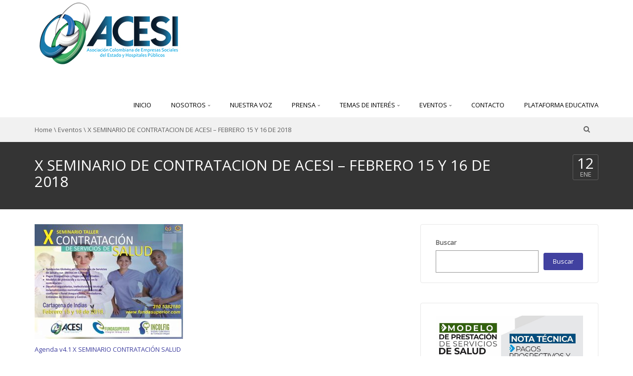

--- FILE ---
content_type: text/html; charset=UTF-8
request_url: https://acesi.com.co/x-seminario-de-contratacion-de-acesi-febrero-15-y-16-de-2018/
body_size: 61317
content:
<!DOCTYPE html>
<!--[if IE 7]>
<html class="ie ie7" lang="es">
<![endif]-->
<!--[if IE 8]>
<html class="ie ie8" lang="es">
<![endif]-->
<!--[if !(IE 7) | !(IE 8)  ]><!-->
<html lang="es">
<!--<![endif]-->
<head>
<meta charset="UTF-8" />
<meta name="viewport" content="width=device-width, minimum-scale=1.0, initial-scale=1.0">
<title>X SEMINARIO DE CONTRATACION DE ACESI &#8211; FEBRERO 15 Y 16 DE 2018 | </title>
<link rel="profile" href="http://gmpg.org/xfn/11" />
<link rel="pingback" href="https://acesi.com.co/xmlrpc.php" />
<!--[if lt IE 9]>
<script src="https://acesi.com.co/wp-content/themes/truemag/js/html5.js" type="text/javascript"></script>
<![endif]-->
<!--[if lte IE 9]>
<link rel="stylesheet" type="text/css" href="https://acesi.com.co/wp-content/themes/truemag/css/ie.css" />
<![endif]-->
<script type="text/javascript">
var retina = 'retina='+ window.devicePixelRatio +';'+ retina;
document.cookie = retina;
if(document.cookie){
	// document.location.reload(true);
}
</script>
 
<style type="text/css" >
	@media only screen and (-webkit-min-device-pixel-ratio: 2),(min-resolution: 192dpi) {
		/* Retina Logo */
		.logo{background:url(http://acesi.com.co/wp-content/uploads/2016/07/LOGO-FINAL-02-02.jpg) no-repeat center; display:inline-block !important; background-size:contain;}
		.logo img{ opacity:0; visibility:hidden}
		.logo *{display:inline-block}
	}
</style>
            <meta property="og:title" content="X SEMINARIO DE CONTRATACION DE ACESI &#8211; FEBRERO 15 Y 16 DE 2018"/>
            <meta property="og:type" content=""/>
            <meta property="og:image" content=""/>
            <meta property="og:url" content="https://acesi.com.co/x-seminario-de-contratacion-de-acesi-febrero-15-y-16-de-2018/"/>
            <meta property="og:site_name" content=""/>
            <meta property="og:description" content=""/>
                    	
<meta name='robots' content='max-image-preview:large' />
<link rel='dns-prefetch' href='//fonts.googleapis.com' />
<link rel="alternate" type="application/rss+xml" title=" &raquo; Feed" href="https://acesi.com.co/feed/" />
<link rel="alternate" type="application/rss+xml" title=" &raquo; Feed de los comentarios" href="https://acesi.com.co/comments/feed/" />
<link rel="alternate" type="application/rss+xml" title=" &raquo; Comentario X SEMINARIO DE CONTRATACION DE ACESI &#8211; FEBRERO 15 Y 16 DE 2018 del feed" href="https://acesi.com.co/x-seminario-de-contratacion-de-acesi-febrero-15-y-16-de-2018/feed/" />
<script type="text/javascript">
/* <![CDATA[ */
window._wpemojiSettings = {"baseUrl":"https:\/\/s.w.org\/images\/core\/emoji\/14.0.0\/72x72\/","ext":".png","svgUrl":"https:\/\/s.w.org\/images\/core\/emoji\/14.0.0\/svg\/","svgExt":".svg","source":{"concatemoji":"https:\/\/acesi.com.co\/wp-includes\/js\/wp-emoji-release.min.js?ver=6.4.7"}};
/*! This file is auto-generated */
!function(i,n){var o,s,e;function c(e){try{var t={supportTests:e,timestamp:(new Date).valueOf()};sessionStorage.setItem(o,JSON.stringify(t))}catch(e){}}function p(e,t,n){e.clearRect(0,0,e.canvas.width,e.canvas.height),e.fillText(t,0,0);var t=new Uint32Array(e.getImageData(0,0,e.canvas.width,e.canvas.height).data),r=(e.clearRect(0,0,e.canvas.width,e.canvas.height),e.fillText(n,0,0),new Uint32Array(e.getImageData(0,0,e.canvas.width,e.canvas.height).data));return t.every(function(e,t){return e===r[t]})}function u(e,t,n){switch(t){case"flag":return n(e,"\ud83c\udff3\ufe0f\u200d\u26a7\ufe0f","\ud83c\udff3\ufe0f\u200b\u26a7\ufe0f")?!1:!n(e,"\ud83c\uddfa\ud83c\uddf3","\ud83c\uddfa\u200b\ud83c\uddf3")&&!n(e,"\ud83c\udff4\udb40\udc67\udb40\udc62\udb40\udc65\udb40\udc6e\udb40\udc67\udb40\udc7f","\ud83c\udff4\u200b\udb40\udc67\u200b\udb40\udc62\u200b\udb40\udc65\u200b\udb40\udc6e\u200b\udb40\udc67\u200b\udb40\udc7f");case"emoji":return!n(e,"\ud83e\udef1\ud83c\udffb\u200d\ud83e\udef2\ud83c\udfff","\ud83e\udef1\ud83c\udffb\u200b\ud83e\udef2\ud83c\udfff")}return!1}function f(e,t,n){var r="undefined"!=typeof WorkerGlobalScope&&self instanceof WorkerGlobalScope?new OffscreenCanvas(300,150):i.createElement("canvas"),a=r.getContext("2d",{willReadFrequently:!0}),o=(a.textBaseline="top",a.font="600 32px Arial",{});return e.forEach(function(e){o[e]=t(a,e,n)}),o}function t(e){var t=i.createElement("script");t.src=e,t.defer=!0,i.head.appendChild(t)}"undefined"!=typeof Promise&&(o="wpEmojiSettingsSupports",s=["flag","emoji"],n.supports={everything:!0,everythingExceptFlag:!0},e=new Promise(function(e){i.addEventListener("DOMContentLoaded",e,{once:!0})}),new Promise(function(t){var n=function(){try{var e=JSON.parse(sessionStorage.getItem(o));if("object"==typeof e&&"number"==typeof e.timestamp&&(new Date).valueOf()<e.timestamp+604800&&"object"==typeof e.supportTests)return e.supportTests}catch(e){}return null}();if(!n){if("undefined"!=typeof Worker&&"undefined"!=typeof OffscreenCanvas&&"undefined"!=typeof URL&&URL.createObjectURL&&"undefined"!=typeof Blob)try{var e="postMessage("+f.toString()+"("+[JSON.stringify(s),u.toString(),p.toString()].join(",")+"));",r=new Blob([e],{type:"text/javascript"}),a=new Worker(URL.createObjectURL(r),{name:"wpTestEmojiSupports"});return void(a.onmessage=function(e){c(n=e.data),a.terminate(),t(n)})}catch(e){}c(n=f(s,u,p))}t(n)}).then(function(e){for(var t in e)n.supports[t]=e[t],n.supports.everything=n.supports.everything&&n.supports[t],"flag"!==t&&(n.supports.everythingExceptFlag=n.supports.everythingExceptFlag&&n.supports[t]);n.supports.everythingExceptFlag=n.supports.everythingExceptFlag&&!n.supports.flag,n.DOMReady=!1,n.readyCallback=function(){n.DOMReady=!0}}).then(function(){return e}).then(function(){var e;n.supports.everything||(n.readyCallback(),(e=n.source||{}).concatemoji?t(e.concatemoji):e.wpemoji&&e.twemoji&&(t(e.twemoji),t(e.wpemoji)))}))}((window,document),window._wpemojiSettings);
/* ]]> */
</script>
<style id='wp-emoji-styles-inline-css' type='text/css'>

	img.wp-smiley, img.emoji {
		display: inline !important;
		border: none !important;
		box-shadow: none !important;
		height: 1em !important;
		width: 1em !important;
		margin: 0 0.07em !important;
		vertical-align: -0.1em !important;
		background: none !important;
		padding: 0 !important;
	}
</style>
<link rel='stylesheet' id='wp-block-library-css' href='https://acesi.com.co/wp-includes/css/dist/block-library/style.min.css?ver=6.4.7' type='text/css' media='all' />
<style id='classic-theme-styles-inline-css' type='text/css'>
/*! This file is auto-generated */
.wp-block-button__link{color:#fff;background-color:#32373c;border-radius:9999px;box-shadow:none;text-decoration:none;padding:calc(.667em + 2px) calc(1.333em + 2px);font-size:1.125em}.wp-block-file__button{background:#32373c;color:#fff;text-decoration:none}
</style>
<style id='global-styles-inline-css' type='text/css'>
body{--wp--preset--color--black: #000000;--wp--preset--color--cyan-bluish-gray: #abb8c3;--wp--preset--color--white: #ffffff;--wp--preset--color--pale-pink: #f78da7;--wp--preset--color--vivid-red: #cf2e2e;--wp--preset--color--luminous-vivid-orange: #ff6900;--wp--preset--color--luminous-vivid-amber: #fcb900;--wp--preset--color--light-green-cyan: #7bdcb5;--wp--preset--color--vivid-green-cyan: #00d084;--wp--preset--color--pale-cyan-blue: #8ed1fc;--wp--preset--color--vivid-cyan-blue: #0693e3;--wp--preset--color--vivid-purple: #9b51e0;--wp--preset--gradient--vivid-cyan-blue-to-vivid-purple: linear-gradient(135deg,rgba(6,147,227,1) 0%,rgb(155,81,224) 100%);--wp--preset--gradient--light-green-cyan-to-vivid-green-cyan: linear-gradient(135deg,rgb(122,220,180) 0%,rgb(0,208,130) 100%);--wp--preset--gradient--luminous-vivid-amber-to-luminous-vivid-orange: linear-gradient(135deg,rgba(252,185,0,1) 0%,rgba(255,105,0,1) 100%);--wp--preset--gradient--luminous-vivid-orange-to-vivid-red: linear-gradient(135deg,rgba(255,105,0,1) 0%,rgb(207,46,46) 100%);--wp--preset--gradient--very-light-gray-to-cyan-bluish-gray: linear-gradient(135deg,rgb(238,238,238) 0%,rgb(169,184,195) 100%);--wp--preset--gradient--cool-to-warm-spectrum: linear-gradient(135deg,rgb(74,234,220) 0%,rgb(151,120,209) 20%,rgb(207,42,186) 40%,rgb(238,44,130) 60%,rgb(251,105,98) 80%,rgb(254,248,76) 100%);--wp--preset--gradient--blush-light-purple: linear-gradient(135deg,rgb(255,206,236) 0%,rgb(152,150,240) 100%);--wp--preset--gradient--blush-bordeaux: linear-gradient(135deg,rgb(254,205,165) 0%,rgb(254,45,45) 50%,rgb(107,0,62) 100%);--wp--preset--gradient--luminous-dusk: linear-gradient(135deg,rgb(255,203,112) 0%,rgb(199,81,192) 50%,rgb(65,88,208) 100%);--wp--preset--gradient--pale-ocean: linear-gradient(135deg,rgb(255,245,203) 0%,rgb(182,227,212) 50%,rgb(51,167,181) 100%);--wp--preset--gradient--electric-grass: linear-gradient(135deg,rgb(202,248,128) 0%,rgb(113,206,126) 100%);--wp--preset--gradient--midnight: linear-gradient(135deg,rgb(2,3,129) 0%,rgb(40,116,252) 100%);--wp--preset--font-size--small: 13px;--wp--preset--font-size--medium: 20px;--wp--preset--font-size--large: 36px;--wp--preset--font-size--x-large: 42px;--wp--preset--spacing--20: 0.44rem;--wp--preset--spacing--30: 0.67rem;--wp--preset--spacing--40: 1rem;--wp--preset--spacing--50: 1.5rem;--wp--preset--spacing--60: 2.25rem;--wp--preset--spacing--70: 3.38rem;--wp--preset--spacing--80: 5.06rem;--wp--preset--shadow--natural: 6px 6px 9px rgba(0, 0, 0, 0.2);--wp--preset--shadow--deep: 12px 12px 50px rgba(0, 0, 0, 0.4);--wp--preset--shadow--sharp: 6px 6px 0px rgba(0, 0, 0, 0.2);--wp--preset--shadow--outlined: 6px 6px 0px -3px rgba(255, 255, 255, 1), 6px 6px rgba(0, 0, 0, 1);--wp--preset--shadow--crisp: 6px 6px 0px rgba(0, 0, 0, 1);}:where(.is-layout-flex){gap: 0.5em;}:where(.is-layout-grid){gap: 0.5em;}body .is-layout-flow > .alignleft{float: left;margin-inline-start: 0;margin-inline-end: 2em;}body .is-layout-flow > .alignright{float: right;margin-inline-start: 2em;margin-inline-end: 0;}body .is-layout-flow > .aligncenter{margin-left: auto !important;margin-right: auto !important;}body .is-layout-constrained > .alignleft{float: left;margin-inline-start: 0;margin-inline-end: 2em;}body .is-layout-constrained > .alignright{float: right;margin-inline-start: 2em;margin-inline-end: 0;}body .is-layout-constrained > .aligncenter{margin-left: auto !important;margin-right: auto !important;}body .is-layout-constrained > :where(:not(.alignleft):not(.alignright):not(.alignfull)){max-width: var(--wp--style--global--content-size);margin-left: auto !important;margin-right: auto !important;}body .is-layout-constrained > .alignwide{max-width: var(--wp--style--global--wide-size);}body .is-layout-flex{display: flex;}body .is-layout-flex{flex-wrap: wrap;align-items: center;}body .is-layout-flex > *{margin: 0;}body .is-layout-grid{display: grid;}body .is-layout-grid > *{margin: 0;}:where(.wp-block-columns.is-layout-flex){gap: 2em;}:where(.wp-block-columns.is-layout-grid){gap: 2em;}:where(.wp-block-post-template.is-layout-flex){gap: 1.25em;}:where(.wp-block-post-template.is-layout-grid){gap: 1.25em;}.has-black-color{color: var(--wp--preset--color--black) !important;}.has-cyan-bluish-gray-color{color: var(--wp--preset--color--cyan-bluish-gray) !important;}.has-white-color{color: var(--wp--preset--color--white) !important;}.has-pale-pink-color{color: var(--wp--preset--color--pale-pink) !important;}.has-vivid-red-color{color: var(--wp--preset--color--vivid-red) !important;}.has-luminous-vivid-orange-color{color: var(--wp--preset--color--luminous-vivid-orange) !important;}.has-luminous-vivid-amber-color{color: var(--wp--preset--color--luminous-vivid-amber) !important;}.has-light-green-cyan-color{color: var(--wp--preset--color--light-green-cyan) !important;}.has-vivid-green-cyan-color{color: var(--wp--preset--color--vivid-green-cyan) !important;}.has-pale-cyan-blue-color{color: var(--wp--preset--color--pale-cyan-blue) !important;}.has-vivid-cyan-blue-color{color: var(--wp--preset--color--vivid-cyan-blue) !important;}.has-vivid-purple-color{color: var(--wp--preset--color--vivid-purple) !important;}.has-black-background-color{background-color: var(--wp--preset--color--black) !important;}.has-cyan-bluish-gray-background-color{background-color: var(--wp--preset--color--cyan-bluish-gray) !important;}.has-white-background-color{background-color: var(--wp--preset--color--white) !important;}.has-pale-pink-background-color{background-color: var(--wp--preset--color--pale-pink) !important;}.has-vivid-red-background-color{background-color: var(--wp--preset--color--vivid-red) !important;}.has-luminous-vivid-orange-background-color{background-color: var(--wp--preset--color--luminous-vivid-orange) !important;}.has-luminous-vivid-amber-background-color{background-color: var(--wp--preset--color--luminous-vivid-amber) !important;}.has-light-green-cyan-background-color{background-color: var(--wp--preset--color--light-green-cyan) !important;}.has-vivid-green-cyan-background-color{background-color: var(--wp--preset--color--vivid-green-cyan) !important;}.has-pale-cyan-blue-background-color{background-color: var(--wp--preset--color--pale-cyan-blue) !important;}.has-vivid-cyan-blue-background-color{background-color: var(--wp--preset--color--vivid-cyan-blue) !important;}.has-vivid-purple-background-color{background-color: var(--wp--preset--color--vivid-purple) !important;}.has-black-border-color{border-color: var(--wp--preset--color--black) !important;}.has-cyan-bluish-gray-border-color{border-color: var(--wp--preset--color--cyan-bluish-gray) !important;}.has-white-border-color{border-color: var(--wp--preset--color--white) !important;}.has-pale-pink-border-color{border-color: var(--wp--preset--color--pale-pink) !important;}.has-vivid-red-border-color{border-color: var(--wp--preset--color--vivid-red) !important;}.has-luminous-vivid-orange-border-color{border-color: var(--wp--preset--color--luminous-vivid-orange) !important;}.has-luminous-vivid-amber-border-color{border-color: var(--wp--preset--color--luminous-vivid-amber) !important;}.has-light-green-cyan-border-color{border-color: var(--wp--preset--color--light-green-cyan) !important;}.has-vivid-green-cyan-border-color{border-color: var(--wp--preset--color--vivid-green-cyan) !important;}.has-pale-cyan-blue-border-color{border-color: var(--wp--preset--color--pale-cyan-blue) !important;}.has-vivid-cyan-blue-border-color{border-color: var(--wp--preset--color--vivid-cyan-blue) !important;}.has-vivid-purple-border-color{border-color: var(--wp--preset--color--vivid-purple) !important;}.has-vivid-cyan-blue-to-vivid-purple-gradient-background{background: var(--wp--preset--gradient--vivid-cyan-blue-to-vivid-purple) !important;}.has-light-green-cyan-to-vivid-green-cyan-gradient-background{background: var(--wp--preset--gradient--light-green-cyan-to-vivid-green-cyan) !important;}.has-luminous-vivid-amber-to-luminous-vivid-orange-gradient-background{background: var(--wp--preset--gradient--luminous-vivid-amber-to-luminous-vivid-orange) !important;}.has-luminous-vivid-orange-to-vivid-red-gradient-background{background: var(--wp--preset--gradient--luminous-vivid-orange-to-vivid-red) !important;}.has-very-light-gray-to-cyan-bluish-gray-gradient-background{background: var(--wp--preset--gradient--very-light-gray-to-cyan-bluish-gray) !important;}.has-cool-to-warm-spectrum-gradient-background{background: var(--wp--preset--gradient--cool-to-warm-spectrum) !important;}.has-blush-light-purple-gradient-background{background: var(--wp--preset--gradient--blush-light-purple) !important;}.has-blush-bordeaux-gradient-background{background: var(--wp--preset--gradient--blush-bordeaux) !important;}.has-luminous-dusk-gradient-background{background: var(--wp--preset--gradient--luminous-dusk) !important;}.has-pale-ocean-gradient-background{background: var(--wp--preset--gradient--pale-ocean) !important;}.has-electric-grass-gradient-background{background: var(--wp--preset--gradient--electric-grass) !important;}.has-midnight-gradient-background{background: var(--wp--preset--gradient--midnight) !important;}.has-small-font-size{font-size: var(--wp--preset--font-size--small) !important;}.has-medium-font-size{font-size: var(--wp--preset--font-size--medium) !important;}.has-large-font-size{font-size: var(--wp--preset--font-size--large) !important;}.has-x-large-font-size{font-size: var(--wp--preset--font-size--x-large) !important;}
.wp-block-navigation a:where(:not(.wp-element-button)){color: inherit;}
:where(.wp-block-post-template.is-layout-flex){gap: 1.25em;}:where(.wp-block-post-template.is-layout-grid){gap: 1.25em;}
:where(.wp-block-columns.is-layout-flex){gap: 2em;}:where(.wp-block-columns.is-layout-grid){gap: 2em;}
.wp-block-pullquote{font-size: 1.5em;line-height: 1.6;}
</style>
<link rel='stylesheet' id='contact-form-7-css' href='https://acesi.com.co/wp-content/plugins/contact-form-7/includes/css/styles.css?ver=5.6.1' type='text/css' media='all' />
<link rel='stylesheet' id='taxonomy-image-plugin-public-css' href='https://acesi.com.co/wp-content/plugins/taxonomy-images/css/style.css?ver=0.9.6' type='text/css' media='screen' />
<link rel='stylesheet' id='wp-pagenavi-css' href='https://acesi.com.co/wp-content/plugins/wp-pagenavi/pagenavi-css.css?ver=2.70' type='text/css' media='all' />
<link rel='stylesheet' id='videojs-cactus-css' href='https://acesi.com.co/wp-content/themes/truemag/js/videojs/video-js.min.css?ver=6.4.7' type='text/css' media='all' />
<link rel='stylesheet' id='google-font-css' href='//fonts.googleapis.com/css?family=Open+Sans&#038;ver=6.4.7' type='text/css' media='all' />
<link rel='stylesheet' id='colorbox-css' href='https://acesi.com.co/wp-content/themes/truemag/js/colorbox/colorbox.css?ver=6.4.7' type='text/css' media='all' />
<link rel='stylesheet' id='bootstrap-css' href='https://acesi.com.co/wp-content/themes/truemag/css/bootstrap.min.css?ver=6.4.7' type='text/css' media='all' />
<link rel='stylesheet' id='tooltipster-css' href='https://acesi.com.co/wp-content/themes/truemag/css/tooltipster.css?ver=6.4.7' type='text/css' media='all' />
<link rel='stylesheet' id='fontastic-entypo-css' href='https://acesi.com.co/wp-content/themes/truemag/fonts/fontastic-entypo.css?ver=6.4.7' type='text/css' media='all' />
<link rel='stylesheet' id='google-font-Oswald-css' href='//fonts.googleapis.com/css?family=Oswald%3A300&#038;ver=6.4.7' type='text/css' media='all' />
<link rel='stylesheet' id='style-css' href='https://acesi.com.co/wp-content/themes/truemag/style.css?ver=6.4.7' type='text/css' media='all' />
<link rel='stylesheet' id='flat-style-css' href='https://acesi.com.co/wp-content/themes/truemag/css/flat-style.css?ver=6.4.7' type='text/css' media='all' />
<link rel='stylesheet' id='font-awesome-css' href='https://acesi.com.co/wp-content/themes/truemag/fonts/css/font-awesome.min.css?ver=6.4.7' type='text/css' media='all' />
<link rel='stylesheet' id='truemag-icon-blg-css' href='https://acesi.com.co/wp-content/themes/truemag/css/justVectorFont/stylesheets/justVector.css?ver=6.4.7' type='text/css' media='all' />
<link rel='stylesheet' id='malihu-scroll-css-css' href='https://acesi.com.co/wp-content/themes/truemag/js/malihu-scroll/jquery.mCustomScrollbar.min.css?ver=6.4.7' type='text/css' media='all' />
<link rel='stylesheet' id='mashmenu-css-css' href='https://acesi.com.co/wp-content/themes/truemag/inc/megamenu/css/mashmenu.css?ver=6.4.7' type='text/css' media='all' />
<script type="text/javascript" src="https://acesi.com.co/wp-includes/js/jquery/jquery.min.js?ver=3.7.1" id="jquery-core-js"></script>
<script type="text/javascript" src="https://acesi.com.co/wp-includes/js/jquery/jquery-migrate.min.js?ver=3.4.1" id="jquery-migrate-js"></script>
<script type="text/javascript" src="https://acesi.com.co/wp-content/themes/truemag/js/videojs/video.js?ver=6.4.7" id="videojs-cactus-js"></script>
<link rel="EditURI" type="application/rsd+xml" title="RSD" href="https://acesi.com.co/xmlrpc.php?rsd" />
<link rel="canonical" href="https://acesi.com.co/x-seminario-de-contratacion-de-acesi-febrero-15-y-16-de-2018/" />
<link rel='shortlink' href='https://acesi.com.co/?p=1630' />
<link rel="alternate" type="application/json+oembed" href="https://acesi.com.co/wp-json/oembed/1.0/embed?url=https%3A%2F%2Facesi.com.co%2Fx-seminario-de-contratacion-de-acesi-febrero-15-y-16-de-2018%2F" />
<link rel="alternate" type="text/xml+oembed" href="https://acesi.com.co/wp-json/oembed/1.0/embed?url=https%3A%2F%2Facesi.com.co%2Fx-seminario-de-contratacion-de-acesi-febrero-15-y-16-de-2018%2F&#038;format=xml" />
<link rel='prev' title='Medio de comunicación del Quindío destaca a gerente del Hospital La Misericordia de Calarcá como funcionario del año' href='https://acesi.com.co/medio-de-comunicacion-del-quindio-destaca-a-gerente-del-hospital-la-misericordia-de-calarca-como-funcionario-del-ano/' />
<link rel='next' title='Crean Asociación de Hospitales Públicos en el Cauca: ACESI' href='https://acesi.com.co/crean-asociacion-de-hospitales-publicos-en-el-cauca-acesi/' />
<style type="text/css" id="custom-background-css">
body.custom-background { background-color: #ffffff; }
</style>
	<link rel="icon" href="https://acesi.com.co/wp-content/uploads/2016/07/cropped-cropped-2-32x32.png" sizes="32x32" />
<link rel="icon" href="https://acesi.com.co/wp-content/uploads/2016/07/cropped-cropped-2-192x192.png" sizes="192x192" />
<link rel="apple-touch-icon" href="https://acesi.com.co/wp-content/uploads/2016/07/cropped-cropped-2-180x180.png" />
<meta name="msapplication-TileImage" content="https://acesi.com.co/wp-content/uploads/2016/07/cropped-cropped-2-270x270.png" />
<!-- custom css -->
				<style type="text/css">	body,
    .video-item .item-content, .item-head h3, .item-head h3 a,
    .comment-content p, .comment-meta cite, .comment-meta cite a,
    .cactus-sub-wrap .entry-title a{
    	color: #686868;
    }
    .dark-div a.bgcolor1hover:hover{color: #000;}
    .dark-div button:hover,.dark-div input[type='submit']:hover,
    .dark-div .navbar-toggle:hover,
    .dark-div .topnav-light .navbar-toggle:hover,
    .player-button .next-post.same-cat a:hover,
    .player-button .prev-post.same-cat a:hover,
    .box-more.single-full-pl:hover,
    .video-series-list .btn:hover, .video-series-list .btn.series-current{
        border-color:#187bac;
        background:#187bac;
    }
    #slider .video_slider  .carousel-pagination a.selected,
    #slider .video_slider .ct-btn{background:#187bac;}
    #slider .video_slider .carousel-pagination a:hover,
    #slider .video_slider .carousel-pagination a.selected{border-color:#187bac;}
    #bottom .widget.PI_SimpleTwitterTweets ul li:hover:before,
    .dark-div a:hover,
    .dark-div ul li:before,
    .maincolor1, a.maincolor1,
    .maincolor1hover:hover,
    a.maincolor1hover:hover,
    .main-menu li.current-menu-item > a,
    .main-menu .nav > li > a:hover,
    .main-menu .nav > li:hover > a,
    #top-nav.topnav-light .main-menu li.current-menu-item > a,
    #top-nav.topnav-light .main-menu .nav > li > a:hover,
    #top-nav .dropdown-menu li>a:before,
    #top-nav .dropdown-menu>li>a:hover,
    #top-nav .dropdown-menu>li>a:focus,
    .preview-mode .video-item h3 a:hover,
    .player-button a:hover,
    .video-toolbar-item.like-dislike .status:before,
    #top-carousel.inbox-more  .bgcolor1hover:hover,
    #top-carousel.inbox-more a.bgcolor1hover:hover,
    #head-carousel #metro-carousel.is-carousel .carousel-button a:hover,
    #head-carousel #big-carousel.is-carousel .carousel-button a:hover,
    #control-stage-carousel .video-item:hover .item-head,
    #control-stage-carousel .video-item:hover .item-head h3,
    #control-stage-carousel .control-up:hover,
    #control-stage-carousel .control-down:hover,
    .mashmenu .menu li.level0:hover>a,
    .mashmenu .menu li.level0:hover .sub-channel li.hover a,
    .mashmenu .columns .list a:hover,
    .mashmenu .content-item .title a:hover,
    .headline .htitle marquee a,
    .headline .htitle marquee p,
    .headline .htitle .hicon i,
    .headline .htitle .scroll-text ul li a,
    .headline .htitle .scroll-text ul li p,
    .headline .htitle h4,
    .headline-content.col-md-9 .headline .htitle .scroll-text ul li a:hover,
    .headline .htitle .scroll-text ul li p:hover,
    .dark-div .navbar-toggle, .dark-div .topnav-light .navbar-toggle,
    .headline-content .headline .htitle .scroll-text ul li a:hover,
    .headline .htitle .scroll-text ul li p:hover,.headline .htitle .hicon .first-tex,
    .topnav-light .headline-content.col-md-6 .headline .htitle .scroll-text ul li a:hover,
    .topnav-light .headline .htitle .scroll-text ul li p:hover,
    header #top-carousel.cat-carousel .video-item h3 a:hover,
    .amazing .rating-bar.bgcolor2,
    .wpb_accordion .wpb_accordion_wrapper .wpb_accordion_header.ui-accordion-header-active a,
    .wpb_accordion .wpb_accordion_wrapper .wpb_accordion_header.ui-accordion-header-active:before,
	.pathway a:hover, .dark-div .pathway a:hover,
    .woocommerce .products .star-rating, .woocommerce-page .products .star-rating,
    .dark-div .smart-box .item-head h3 a:hover,
    .off-canvas-inner ul li a:before{
        color: #187bac;
    }
    .carousel-dotted a.selected, .carousel-dotted a:hover, 
    .bgcolor1,
    .bgcolor1hover:hover,
    a.bgcolor1hover:hover,
    .rich-list li:hover .rich-list-icon,
    .video-item.marking_vd .mark_bg,
    header #top-carousel.cat-carousel .bgcolor2,
    #bottom .widget ul li:hover:before,
    .amazing .slide .ct-btn, .classy-carousel-horizon #stage-carousel .video-item .ct-btn,
    #classy-carousel #top-carousel .video-item.selected .item-thumbnail .item-head{
        background-color: #187bac;
    }
    .dark-div textarea:focus,
    .dark-div input[type='text']:focus,
    .dark-div input[type='url']:focus,
    .dark-div input[type='email']:focus,
    .dark-div input[type='number']:focus,
    .dark-div input[type='password']:focus,
    .dark-div select:focus,
    .bordercolor1,
    .bordercolor1hover:hover,
    .dark-form .form-control:focus,
    .dark-form .input-group:hover .form-control,
    .dark-form .input-group:hover .form-control:focus,
    .dark-form .input-group:hover .input-group-btn .btn-default,
    #control-stage-carousel .video-item:hover,
    #control-stage-carousel .video-item.selected,
    #control-stage-carousel .control-up:hover,
    #control-stage-carousel .control-down:hover,
    #top-carousel.full-more a.maincolor1:hover,
    #top-carousel.cat-carousel .is-carousel .carousel-button a:hover,
    .wpb_accordion .wpb_accordion_section.group h3.ui-accordion-header-active,
    .wpb_accordion .wpb_accordion_wrapper .wpb_accordion_content.ui-accordion-content-active,
    #bottom .widget ul li:before,
    .cactus-video-list-content .control-up:hover, 
    .cactus-video-list-content .control-down:hover,
    .cactus-video-list-content .cactus-widget-posts .cactus-widget-posts-item.active{
        border-color: #187bac;
    }
    .video-toolbar-item.like-dislike .status,
    .video-toolbar-item.like-dislike:hover .status,
    .layout-2 .submit-video .btn:hover, .layout-3 .submit-video .btn:hover{
        border-color:#187bac !important;
        background:#187bac !important;
    }
	.widget_revslider .tp-bullets.simplebullets.round .bullet:hover{background:#187bac}
    .woocommerce ul.products li.product .onsale, .woocommerce-page ul.products li.product .onsale,
    .widget_revslider .tp-bullets.simplebullets.round .bullet.selected{background:#187bac}
	.tp-caption.tm_heading,
    .cactus-video-list-content .control-up:hover, .cactus-video-list-content .control-down:hover,
    .dark-div .cactus-video-list-content .video-listing .cactus-widget-posts .widget-posts-title a:hover{color:#187bac}
    .pull-right .social-icon.shopping:hover{color: #187bac !important;}
	.tp-button.tm_button{background-color: #187bac; background-image: -webkit-gradient(linear, left top, left bottom, from(#187bac), to(#1e7373));background-image: -webkit-linear-gradient(top, #187bac, #1e7373); background-image: -moz-linear-gradient(top, #187bac, #1e7373); background-image: -ms-linear-gradient(top, #187bac, #1e7373); background-image: -o-linear-gradient(top, #187bac, #1e7373); background-image: linear-gradient(to bottom, #187bac, #1e7373);filter:progid:DXImageTransform.Microsoft.gradient(GradientType=0,startColorstr=#187bac,endColorstr=#1e7373)}
h1{font-size:30px; }
h2{font-size:22px; }
h3,.cactus-widget-posts .widget-posts-title{font-size:17.5px; }
body,
.cactus-listing-config .load-more {font-size: 13px; }
.main-menu .nav > li > a {; }
ul.nav.navbar-nav.nav-ul-menu.navbar-right.hidden-xs{margin-top: 50px;}
h3 a{color:#6c99bd !important}
.readmore{color:#3daf62 !important;border-color:#3daf62}
.readmore:hover{background-color:#3daf62; color:white !important}
.columnas .wpb_text_column.wpb_content_element .wpb_wrapper{-webkit-column-count: 3; /* Chrome, Safari, Opera */
    -moz-column-count: 3; /* Firefox */
    column-count: 3;-webkit-column-gap: 40px; /* Chrome, Safari, Opera */
    -moz-column-gap: 40px; /* Firefox */
    column-gap: 40px;}</style>
			<!-- end custom css --></head>

<body class="post-template-default single single-post postid-1630 single-format-standard custom-background full-width custom-background-white">
<a name="top" style="height:0; position:absolute; top:0;" id="top-anchor"></a>
<div id="body-wrap">
<div id="wrap">
    <header class="dark-div">
    				        <div id="top-nav" class="topnav-light light-div ">
			<nav class="navbar  navbar-static-top" role="navigation">
				<div class="container">
					<!-- Brand and toggle get grouped for better mobile display -->
					<div class="navbar-header">
						<button type="button" class="navbar-toggle off-canvas-toggle">
						  <span class="sr-only">Toggle navigation</span>
						  <i class="fa fa-reorder fa-bars fa-lg"></i>
						</button>
                                                <a class="logo" href="https://acesi.com.co" title="X SEMINARIO DE CONTRATACION DE ACESI &#8211; FEBRERO 15 Y 16 DE 2018 | "><img src="http://acesi.com.co/wp-content/uploads/2016/07/LOGO-FINAL-02-02.jpg" alt="X SEMINARIO DE CONTRATACION DE ACESI &#8211; FEBRERO 15 Y 16 DE 2018 | "/></a>
											</div>
					<!-- Collect the nav links, forms, and other content for toggling -->
					<div class="main-menu collapse navbar-collapse">
						<!--<form class="navbar-form navbar-right search-form" role="search">
							<label class="" for="s">Search for:</label>
							<input type="text" placeholder="SEARCH" name="s" id="s" class="form-control">
							<input type="submit" id="searchsubmit" value="Search">
						</form>-->
                                                                        						<ul class="nav navbar-nav nav-ul-menu navbar-right hidden-xs">
						<li id="nav-menu-item-1134" class="main-menu-item menu-item-depth-0 menu-item menu-item-type-custom menu-item-object-custom"><a href="/" class="menu-link  main-menu-link">Inicio </a></li>
<li id="nav-menu-item-1197" class="main-menu-item menu-item-depth-0 menu-item menu-item-type-post_type menu-item-object-page menu-item-has-children parent dropdown"><a href="https://acesi.com.co/pagina-ejemplo/" class="menu-link dropdown-toggle disabled main-menu-link" data-toggle="dropdown">Nosotros <i class="fa fa-angle-down"></i></a>
<ul class="dropdown-menu menu-depth-1">
	<li id="nav-menu-item-1688" class="sub-menu-item menu-item-depth-1 menu-item menu-item-type-post_type menu-item-object-page"><a href="https://acesi.com.co/informacion-tributaria/" class="menu-link  sub-menu-link">Información tributaria </a></li>
	<li id="nav-menu-item-2207" class="sub-menu-item menu-item-depth-1 menu-item menu-item-type-post_type menu-item-object-page"><a href="https://acesi.com.co/politica-de-privacidad/" class="menu-link  sub-menu-link">Política de Privacidad </a></li>

</ul>
</li>
<li id="nav-menu-item-1136" class="main-menu-item menu-item-depth-0 menu-item menu-item-type-taxonomy menu-item-object-category"><a href="https://acesi.com.co/category/nuestra-voz/" class="menu-link  main-menu-link">Nuestra voz </a></li>
<li id="nav-menu-item-1135" class="main-menu-item menu-item-depth-0 menu-item menu-item-type-taxonomy menu-item-object-category menu-item-has-children parent dropdown"><a href="https://acesi.com.co/category/prensa/" class="menu-link dropdown-toggle disabled main-menu-link" data-toggle="dropdown">Prensa <i class="fa fa-angle-down"></i></a>
<ul class="dropdown-menu menu-depth-1">
	<li id="nav-menu-item-1128" class="sub-menu-item menu-item-depth-1 menu-item menu-item-type-taxonomy menu-item-object-category"><a href="https://acesi.com.co/category/publicaciones/" class="menu-link  sub-menu-link">En los medios </a></li>

</ul>
</li>
<li id="nav-menu-item-1130" class="main-menu-item menu-item-depth-0 menu-item menu-item-type-taxonomy menu-item-object-category menu-item-has-children parent dropdown"><a href="https://acesi.com.co/category/temas-de-interes/" class="menu-link dropdown-toggle disabled main-menu-link" data-toggle="dropdown">Temas de interés <i class="fa fa-angle-down"></i></a>
<ul class="dropdown-menu menu-depth-1">
	<li id="nav-menu-item-1137" class="sub-menu-item menu-item-depth-1 menu-item menu-item-type-taxonomy menu-item-object-category"><a href="https://acesi.com.co/category/memorias/" class="menu-link  sub-menu-link">Te invitamos </a></li>
	<li id="nav-menu-item-1129" class="sub-menu-item menu-item-depth-1 menu-item menu-item-type-taxonomy menu-item-object-category"><a href="https://acesi.com.co/category/reglamentacion/" class="menu-link  sub-menu-link">Reglamentación </a></li>

</ul>
</li>
<li id="nav-menu-item-1423" class="main-menu-item menu-item-depth-0 menu-item menu-item-type-taxonomy menu-item-object-category current-post-ancestor current-menu-parent current-post-parent menu-item-has-children parent dropdown"><a href="https://acesi.com.co/category/eventos/" class="menu-link dropdown-toggle disabled main-menu-link" data-toggle="dropdown">Eventos <i class="fa fa-angle-down"></i></a>
<ul class="dropdown-menu menu-depth-1">
	<li id="nav-menu-item-1830" class="sub-menu-item menu-item-depth-1 menu-item menu-item-type-post_type menu-item-object-page"><a href="https://acesi.com.co/memorias/" class="menu-link  sub-menu-link">Memorias </a></li>

</ul>
</li>
<li id="nav-menu-item-1196" class="main-menu-item menu-item-depth-0 menu-item menu-item-type-post_type menu-item-object-page"><a href="https://acesi.com.co/contacto/" class="menu-link  main-menu-link">Contacto </a></li>
<li id="nav-menu-item-3274" class="main-menu-item menu-item-depth-0 menu-item menu-item-type-custom menu-item-object-custom"><a target="_blank" href="http://18.232.190.26" class="menu-link  main-menu-link">Plataforma Educativa </a></li>
						</ul>
                        					</div><!-- /.navbar-collapse -->
				</div>
			</nav>
		</div><!-- #top-nav -->
		        <div id="headline" class="topnav-light light-div ">
            <div class="container">
                <div class="row">
                	                    <div class="pathway col-md-6 col-sm-6 hidden-xs">
                    	<div class="breadcrumbs" xmlns:v="http://rdf.data-vocabulary.org/#"><a href="https://acesi.com.co/" rel="v:url" property="v:title">Home</a> \ <span typeof="v:Breadcrumb"><a rel="v:url" property="v:title" href="https://acesi.com.co/category/eventos/">Eventos</a></span> \ <span class="current">X SEMINARIO DE CONTRATACION DE ACESI &#8211; FEBRERO 15 Y 16 DE 2018</span></div><!-- .breadcrumbs -->                    </div>
                                        <div class="social-links col-md-6 col-sm-6">
                    	<div class="pull-right">
                                                
                        
                        
                                                                        <a class="search-toggle social-icon" href="#"><i class="fa fa-search"></i></a>
                        <div class="headline-search">
							                                <form class="dark-form" action="https://acesi.com.co">
                                    <div class="input-group">
                                        <input type="text" name="s" class="form-control" placeholder="Search for videos">
                                        <span class="input-group-btn">
                                            <button class="btn btn-default maincolor1 maincolor1hover" type="submit"><i class="fa fa-search"></i></button>
                                        </span>
                                    </div>
                                </form>
                                                    </div><!--/heading-search-->
                                                </div>

                    </div>
                </div><!--/row-->
				
				            </div><!--/container-->			
        </div><!--/headline-->
                
    </header>
<div class="blog-heading heading-light">
    <div class="container">
    	<div class="row">
        	<div class="col-md-10 col-sm-10 col-xs-9">
            	<h1>X SEMINARIO DE CONTRATACION DE ACESI &#8211; FEBRERO 15 Y 16 DE 2018</h1>
            </div>
            <div class="col-md-2 col-sm-2 col-xs-3">
                <div class="blog-date">
                    <span>12</span>
                    <span>Ene</span>
                </div>
            </div>
        </div><!--/row-->
    </div>
</div><!--blog-heading-->
    <div id="body">
        <div class="container">
            <div class="row">
  				<div id="content" class="col-md-8" role="main">
                	<article class="post-1630 post type-post status-publish format-standard hentry category-eventos">	

           
    <div class="item-content">
        <p><a href="http://acesi.com.co/wp-content/uploads/2018/02/Agenda-v4.1-X-SEMINARIO-CONTRATACIÓN-SALUD.pdf"><img fetchpriority="high" decoding="async" class="alignnone size-medium wp-image-1634" src="http://acesi.com.co/wp-content/uploads/2018/01/IMG-20171213-WA0008-300x232.jpg" alt="IMG-20171213-WA0008" width="300" height="232" srcset="https://acesi.com.co/wp-content/uploads/2018/01/IMG-20171213-WA0008-300x232.jpg 300w, https://acesi.com.co/wp-content/uploads/2018/01/IMG-20171213-WA0008-768x594.jpg 768w, https://acesi.com.co/wp-content/uploads/2018/01/IMG-20171213-WA0008-1024x792.jpg 1024w, https://acesi.com.co/wp-content/uploads/2018/01/IMG-20171213-WA0008-624x483.jpg 624w, https://acesi.com.co/wp-content/uploads/2018/01/IMG-20171213-WA0008.jpg 1280w" sizes="(max-width: 300px) 100vw, 300px" /></a></p>
<p><a href="http://acesi.com.co/wp-content/uploads/2018/02/Agenda-v4.1-X-SEMINARIO-CONTRATACIÓN-SALUD.pdf">Agenda v4.1 X SEMINARIO CONTRATACIÓN SALUD</a></p>
                <div class="clearfix"></div>
                <h1 class="light-title entry-title hidden">X SEMINARIO DE CONTRATACION DE ACESI &#8211; FEBRERO 15 Y 16 DE 2018</h1>
        <div class="blog-meta">
        	            <div class="blog-tags"></div>
			            <div class="blog-meta-cat"><a href="https://acesi.com.co/category/eventos/" rel="category tag">Eventos</a> |                             			<div class="pull-right social-links"><div class="tm-social-share">
		<a class="social-icon s-fb" title="Share on Facebook" href="#" target="_blank" rel="nofollow" onclick="window.open('https://www.facebook.com/sharer/sharer.php?u='+encodeURIComponent(location.href),'facebook-share-dialog','width=626,height=436');return false;"><i class="fa fa-facebook"></i></a>
            <a class="social-icon s-tw" href="#" title="Share on Twitter" rel="nofollow" target="_blank" onclick="window.open('http://twitter.com/share?text=X+SEMINARIO+DE+CONTRATACION+DE+ACESI+%E2%80%93+FEBRERO+15+Y+16+DE+2018&amp;url=https%3A%2F%2Facesi.com.co%2Fx-seminario-de-contratacion-de-acesi-febrero-15-y-16-de-2018%2F','twitter-share-dialog','width=626,height=436');return false;"><i class="fa fa-twitter"></i></a>
            <a class="social-icon s-lk" href="#" title="Share on LinkedIn" rel="nofollow" target="_blank" onclick="window.open('http://www.linkedin.com/shareArticle?mini=true&amp;url=https%3A%2F%2Facesi.com.co%2Fx-seminario-de-contratacion-de-acesi-febrero-15-y-16-de-2018%2F&amp;title=X+SEMINARIO+DE+CONTRATACION+DE+ACESI+%E2%80%93+FEBRERO+15+Y+16+DE+2018&amp;source=','linkedin-share-dialog','width=626,height=436');return false;"><i class="fa fa-linkedin"></i></a>
            <a class="social-icon s-tb" href="#" title="Share on Tumblr" rel="nofollow" target="_blank" onclick="window.open('http://www.tumblr.com/share/link?url=https%3A%2F%2Facesi.com.co%2Fx-seminario-de-contratacion-de-acesi-febrero-15-y-16-de-2018%2F&amp;name=X+SEMINARIO+DE+CONTRATACION+DE+ACESI+%E2%80%93+FEBRERO+15+Y+16+DE+2018','tumblr-share-dialog','width=626,height=436');return false;"><i class="fa fa-tumblr"></i></a>
            <a class="social-icon s-gg" href="#" title="Share on Google Plus" rel="nofollow" target="_blank" onclick="window.open('https://plus.google.com/share?url=https%3A%2F%2Facesi.com.co%2Fx-seminario-de-contratacion-de-acesi-febrero-15-y-16-de-2018%2F','googleplus-share-dialog','width=626,height=436');return false;"><i class="fa fa-google-plus"></i></a>
        
        <a class="social-icon s-bl" href="#" title="Share on Blogger" rel="nofollow" target="_blank" onclick="window.open('https://www.blogger.com/blog-this.g?u=https%3A%2F%2Facesi.com.co%2Fx-seminario-de-contratacion-de-acesi-febrero-15-y-16-de-2018%2F&amp;n=X+SEMINARIO+DE+CONTRATACION+DE+ACESI+%E2%80%93+FEBRERO+15+Y+16+DE+2018&amp;t=Agenda+v4.1+X+SEMINARIO+CONTRATACI%C3%93N+SALUD','blogger-share-dialog','width=626,height=436');return false;"><i id="jv-blogger" class="jv-blogger"></i></a>
            <a class="social-icon s-rd" href="#" title="Share on Reddit" rel="nofollow" target="_blank" onclick="window.open('//www.reddit.com/submit?url=https%3A%2F%2Facesi.com.co%2Fx-seminario-de-contratacion-de-acesi-febrero-15-y-16-de-2018%2F','reddit-share-dialog','width=626,height=436');return false;"><i class="fa fa-reddit"></i></a>
        
        <a class="social-icon s-vk" href="#" title="Share on Vk" rel="nofollow" target="_blank" onclick="window.open('http://vkontakte.ru/share.php?url=https%3A%2F%2Facesi.com.co%2Fx-seminario-de-contratacion-de-acesi-febrero-15-y-16-de-2018%2F','vk-share-dialog','width=626,height=436');return false;"><i class="fa fa-vk"></i></a>
        
    
        <a class="social-icon s-pin" href="#" title="Pin this" rel="nofollow" target="_blank" onclick="window.open('//pinterest.com/pin/create/button/?url=https%3A%2F%2Facesi.com.co%2Fx-seminario-de-contratacion-de-acesi-febrero-15-y-16-de-2018%2F&amp;media=&amp;description=X+SEMINARIO+DE+CONTRATACION+DE+ACESI+%E2%80%93+FEBRERO+15+Y+16+DE+2018','pin-share-dialog','width=626,height=436');return false;"><i class="fa fa-pinterest"></i></a>
            <a class="social-icon s-em" href="mailto:?subject=X+SEMINARIO+DE+CONTRATACION+DE+ACESI+%E2%80%93+FEBRERO+15+Y+16+DE+2018&amp;body=https%3A%2F%2Facesi.com.co%2Fx-seminario-de-contratacion-de-acesi-febrero-15-y-16-de-2018%2F" title="Email this"><i class="fa fa-envelope"></i></a>
    </div>
</div>            </div>
        </div>
            </div><!--/item-content-->
    </article>					<div class="simple-navigation">
                        <div class="row">
                            <div class="simple-navigation-item col-md-6 col-sm-6 col-xs-6">
                            <a href="https://acesi.com.co/gran-movilizacion-nacional-para-un-cambio-radical-del-sistema-de-salud/" title="Gran movilización nacional para un  cambio radical del sistema de salud: primer pronunciamiento del XV Congreso de Hospitales" class="maincolor2hover">
                                <i class="fa fa-angle-left pull-left"></i>
                                <div class="simple-navigation-item-content">
                                    <span>Previous</span>
                                    <h4>Gran movilización nacional para un  cambio radical del sistema de salud: primer pronunciamiento del XV Congreso de Hospitales</h4>
                                </div>							
                                </a>                            </div>
                            <div class="simple-navigation-item col-md-6 col-sm-6 col-xs-6">
                            <a href="https://acesi.com.co/seminario-de-contratacion-hoy-en-cartagena-de-indias-version-2018/" title="Seminario de contratación hoy en Cartagena de Indias: versión 2018" class="maincolor2hover pull-right">
                                <i class="fa fa-angle-right pull-right"></i>
                                <div class="simple-navigation-item-content">
                                    <span>Next</span>
                                    <h4>Seminario de contratación hoy en Cartagena de Indias: versión 2018</h4>
                                </div>
                                </a>                            </div>
                        </div>
                    </div><!--/simple-nav-->
                	
<div id="comments" class="comments-area">
    <h4 class="count-title"></h4>
	
	    
    <div class="comment-form-tm">
							            
            
			<div id="respond" class="comment-respond">
            
              <div class="author-current">
				<img alt='' src='https://acesi.com.co/wp-content/themes/truemag/images/avatar.png' class='avatar avatar-66 photo avatar-default' height='66' width='66' />              </div>

				<h3 id="reply-title" class="comment-reply-title"> <small><a rel="nofollow" id="cancel-comment-reply-link" href="/x-seminario-de-contratacion-de-acesi-febrero-15-y-16-de-2018/#respond" style="display:none;">Cancel reply</a></small></h3>
									<p class="must-log-in">You must be <a href="https://acesi.com.co/wp-login.php?redirect_to=https%3A%2F%2Facesi.com.co%2Fx-seminario-de-contratacion-de-acesi-febrero-15-y-16-de-2018%2F">logged in</a> to post a comment.</p>												</div><!-- #respond -->
			    <script type="text/javascript">
		jQuery(document).ready(function(e) {
			jQuery( "#comment-submit" ).click(function() {
				var $a = jQuery("#comment").val();
				var $b = "Your comment ...";
				if ( $a == $b){
					jQuery("#comment").val('');
				}
			  //alert( $a );
			});
		});	
	</script>
    </div>

</div><!-- #comments .comments-area -->                </div><!--#content-->
                <div id="sidebar" class="col-md-4">
<div id="block-3" class="  widget widget-border widget_block widget_search"><form role="search" method="get" action="https://acesi.com.co/" class="wp-block-search__button-outside wp-block-search__text-button wp-block-search"    ><label class="wp-block-search__label" for="wp-block-search__input-1" >Buscar</label><div class="wp-block-search__inside-wrapper " ><input class="wp-block-search__input" id="wp-block-search__input-1" placeholder="" value="" type="search" name="s" required /><button aria-label="Buscar" class="wp-block-search__button wp-element-button" type="submit" >Buscar</button></div></form></div><div id="block-6" class="  widget widget-border widget_block"><p><img decoding="async" src="http://acesi.com.co/wp-content/uploads/2016/07/WhatsApp-Image-2022-06-15-at-2.23.10-PM.jpeg"></p></div><div id="block-5" class="  widget widget-border widget_block"><p><img decoding="async" src="http://acesi.com.co/wp-content/uploads/2016/07/WhatsApp-Image-2022-06-15-at-2.23.13-PM.jpeg"></p>
<p><img decoding="async" src="http://acesi.com.co/wp-content/uploads/2016/07/WhatsApp-Image-2022-06-15-at-2.23.14-PM.jpeg"></p>
<p><img decoding="async" src="http://acesi.com.co/wp-content/uploads/2016/07/WhatsApp-Image-2022-06-15-at-2.23.14-PM-1.jpeg"></p>
<p><img decoding="async" src="http://acesi.com.co/wp-content/uploads/2016/07/WhatsApp-Image-2022-06-15-at-2.23.15-PM.jpeg"></p>
<p><img decoding="async" src="http://acesi.com.co/wp-content/uploads/2016/07/WhatsApp-Image-2022-06-15-at-2.23.15-PM-1.jpeg"></p></div><div id="block-4" class="  widget widget-border widget_block"><p><a href="http://acesi.com.co/wp-content/uploads/2016/07/Brochure-Agenda-XIX-CONGRESO-ACCIÓN-POR-LA-SALUD-DE-TODOS.pdf"><img decoding="async" src="http://acesi.com.co/wp-content/uploads/2016/07/BANNERS-XIX-CONGRESO-ACCIÓN-POR-LA-SALUD-DE-TODOS_900x400.jpg" /></a></p></div><div id="text-2" class=" 1 widget widget-border widget_text">			<div class="textwidget"><div class="fb-like-box" data-href="https://www.facebook.com/acesi.hospitales" data-width="292" data-show-faces="true" data-stream="false" data-show-border="false" data-header="false"></div></div>
		</div><div id="text-3" class=" 1 widget widget-border widget_text">			<div class="textwidget"><a class="twitter-timeline" href="https://twitter.com/ACESIHOSPITALES" data-widget-id="352837124493541376"></a></div>
		</div><div id="block-9" class="  widget widget-border widget_block"></div></div><!--#sidebar-->
            </div><!--/row-->
        </div><!--/container-->
    </div><!--/body-->
    <footer class="dark-div">
		    	<div id="bottom">
            <div class="container">
                <div class="row">
					<div id="block-8" class="  widget col-md-3 col-sm-6 widget_block">
<ul class="wp-block-social-links has-large-icon-size is-layout-flex wp-block-social-links-is-layout-flex"></ul>
</div>                    
                </div><!--/row-->
            </div><!--/container-->
        </div><!--/bottom-->
									
        <div id="bottom-nav">
        	<div class="container">
                <div class="row">
					<div class="copyright col-md-6"> - </div>
					<nav class="col-md-6">
                    	<ul class="bottom-menu list-inline pull-right">
                        	<li id="menu-item-1134" class="menu-item menu-item-type-custom menu-item-object-custom menu-item-1134"><a href="/">Inicio</a></li>
<li id="menu-item-1197" class="menu-item menu-item-type-post_type menu-item-object-page menu-item-has-children parent menu-item-1197"><a href="https://acesi.com.co/pagina-ejemplo/">Nosotros</a>
<ul class="sub-menu">
	<li id="menu-item-1688" class="menu-item menu-item-type-post_type menu-item-object-page menu-item-1688"><a href="https://acesi.com.co/informacion-tributaria/">Información tributaria</a></li>
	<li id="menu-item-2207" class="menu-item menu-item-type-post_type menu-item-object-page menu-item-2207"><a href="https://acesi.com.co/politica-de-privacidad/">Política de Privacidad</a></li>
</ul>
</li>
<li id="menu-item-1136" class="menu-item menu-item-type-taxonomy menu-item-object-category menu-item-1136"><a href="https://acesi.com.co/category/nuestra-voz/">Nuestra voz</a></li>
<li id="menu-item-1135" class="menu-item menu-item-type-taxonomy menu-item-object-category menu-item-has-children parent menu-item-1135"><a href="https://acesi.com.co/category/prensa/">Prensa</a>
<ul class="sub-menu">
	<li id="menu-item-1128" class="menu-item menu-item-type-taxonomy menu-item-object-category menu-item-1128"><a href="https://acesi.com.co/category/publicaciones/">En los medios</a></li>
</ul>
</li>
<li id="menu-item-1130" class="menu-item menu-item-type-taxonomy menu-item-object-category menu-item-has-children parent menu-item-1130"><a href="https://acesi.com.co/category/temas-de-interes/">Temas de interés</a>
<ul class="sub-menu">
	<li id="menu-item-1137" class="menu-item menu-item-type-taxonomy menu-item-object-category menu-item-1137"><a href="https://acesi.com.co/category/memorias/">Te invitamos</a></li>
	<li id="menu-item-1129" class="menu-item menu-item-type-taxonomy menu-item-object-category menu-item-1129"><a href="https://acesi.com.co/category/reglamentacion/">Reglamentación</a></li>
</ul>
</li>
<li id="menu-item-1423" class="menu-item menu-item-type-taxonomy menu-item-object-category current-post-ancestor current-menu-parent current-post-parent menu-item-has-children parent menu-item-1423"><a href="https://acesi.com.co/category/eventos/">Eventos</a>
<ul class="sub-menu">
	<li id="menu-item-1830" class="menu-item menu-item-type-post_type menu-item-object-page menu-item-1830"><a href="https://acesi.com.co/memorias/">Memorias</a></li>
</ul>
</li>
<li id="menu-item-1196" class="menu-item menu-item-type-post_type menu-item-object-page menu-item-1196"><a href="https://acesi.com.co/contacto/">Contacto</a></li>
<li id="menu-item-3274" class="menu-item menu-item-type-custom menu-item-object-custom menu-item-3274"><a target="_blank" rel="noopener" href="http://18.232.190.26">Plataforma Educativa</a></li>
                        </ul>
                    </nav>
				</div><!--/row-->
            </div><!--/container-->
        </div>
    </footer>
    <div class="wrap-overlay"></div>
</div><!--wrap-->
<div id="off-canvas">
    <div class="off-canvas-inner">
        <nav class="off-menu">
            <ul>
            <li class="canvas-close"><a href="#"><i class="fa fa-times"></i> Close</a></li>
			<li class="menu-item menu-item-type-custom menu-item-object-custom menu-item-1134"><a href="/">Inicio</a></li>
<li class="menu-item menu-item-type-post_type menu-item-object-page menu-item-has-children parent menu-item-1197"><a href="https://acesi.com.co/pagina-ejemplo/">Nosotros</a>
<ul class="sub-menu">
	<li class="menu-item menu-item-type-post_type menu-item-object-page menu-item-1688"><a href="https://acesi.com.co/informacion-tributaria/">Información tributaria</a></li>
	<li class="menu-item menu-item-type-post_type menu-item-object-page menu-item-2207"><a href="https://acesi.com.co/politica-de-privacidad/">Política de Privacidad</a></li>
</ul>
</li>
<li class="menu-item menu-item-type-taxonomy menu-item-object-category menu-item-1136"><a href="https://acesi.com.co/category/nuestra-voz/">Nuestra voz</a></li>
<li class="menu-item menu-item-type-taxonomy menu-item-object-category menu-item-has-children parent menu-item-1135"><a href="https://acesi.com.co/category/prensa/">Prensa</a>
<ul class="sub-menu">
	<li class="menu-item menu-item-type-taxonomy menu-item-object-category menu-item-1128"><a href="https://acesi.com.co/category/publicaciones/">En los medios</a></li>
</ul>
</li>
<li class="menu-item menu-item-type-taxonomy menu-item-object-category menu-item-has-children parent menu-item-1130"><a href="https://acesi.com.co/category/temas-de-interes/">Temas de interés</a>
<ul class="sub-menu">
	<li class="menu-item menu-item-type-taxonomy menu-item-object-category menu-item-1137"><a href="https://acesi.com.co/category/memorias/">Te invitamos</a></li>
	<li class="menu-item menu-item-type-taxonomy menu-item-object-category menu-item-1129"><a href="https://acesi.com.co/category/reglamentacion/">Reglamentación</a></li>
</ul>
</li>
<li class="menu-item menu-item-type-taxonomy menu-item-object-category current-post-ancestor current-menu-parent current-post-parent menu-item-has-children parent menu-item-1423"><a href="https://acesi.com.co/category/eventos/">Eventos</a>
<ul class="sub-menu">
	<li class="menu-item menu-item-type-post_type menu-item-object-page menu-item-1830"><a href="https://acesi.com.co/memorias/">Memorias</a></li>
</ul>
</li>
<li class="menu-item menu-item-type-post_type menu-item-object-page menu-item-1196"><a href="https://acesi.com.co/contacto/">Contacto</a></li>
<li class="menu-item menu-item-type-custom menu-item-object-custom menu-item-3274"><a target="_blank" rel="noopener" href="http://18.232.190.26">Plataforma Educativa</a></li>
                                        </ul>
        </nav>
    </div>
</div><!--/off-canvas-->
<script>off_canvas_enable=1;</script>
<div class="bg-ad">
	<div class="container">
    	<div class="bg-ad-left">
			        </div>
        <div class="bg-ad-right">
			        </div>
    </div>
</div>
</div><!--/body-wrap-->
	<div class="modal fade" id="reportModal" tabindex="-1" role="dialog" aria-labelledby="myModalLabel" aria-hidden="true">
	  <div class="modal-dialog">
		<div class="modal-content">
		  <div class="modal-header">
			<button type="button" class="close" data-dismiss="modal" aria-hidden="true">&times;</button>
			<h4 class="modal-title" id="myModalLabel">Report Video</h4>
		  </div>
		  <div class="modal-body">
			[contact-form-7 404 "No encontrado"]		  </div>
		</div>
	  </div>
	</div>
<a href="#top" id="gototop" class="notshow" title="Go to top"><i class="fa fa-angle-up"></i></a>
<script type="text/javascript" src="https://acesi.com.co/wp-includes/js/dist/vendor/wp-polyfill-inert.min.js?ver=3.1.2" id="wp-polyfill-inert-js"></script>
<script type="text/javascript" src="https://acesi.com.co/wp-includes/js/dist/vendor/regenerator-runtime.min.js?ver=0.14.0" id="regenerator-runtime-js"></script>
<script type="text/javascript" src="https://acesi.com.co/wp-includes/js/dist/vendor/wp-polyfill.min.js?ver=3.15.0" id="wp-polyfill-js"></script>
<script type="text/javascript" id="contact-form-7-js-extra">
/* <![CDATA[ */
var wpcf7 = {"api":{"root":"https:\/\/acesi.com.co\/wp-json\/","namespace":"contact-form-7\/v1"}};
/* ]]> */
</script>
<script type="text/javascript" src="https://acesi.com.co/wp-content/plugins/contact-form-7/includes/js/index.js?ver=5.6.1" id="contact-form-7-js"></script>
<script type="text/javascript" src="https://acesi.com.co/wp-content/themes/truemag/js/bootstrap.min.js?ver=6.4.7" id="bootstrap-js"></script>
<script type="text/javascript" src="https://acesi.com.co/wp-content/themes/truemag/js/jquery.caroufredsel-6.2.1.min.js?ver=6.4.7" id="caroufredsel-js"></script>
<script type="text/javascript" src="https://acesi.com.co/wp-content/themes/truemag/js/helper-plugins/jquery.touchSwipe.min.js?ver=6.4.7" id="touchswipe-js"></script>
<script type="text/javascript" src="https://acesi.com.co/wp-content/themes/truemag/js/jquery.hammer.js?ver=6.4.7" id="hammer-js"></script>
<script type="text/javascript" src="https://acesi.com.co/wp-content/themes/truemag/js/template.js?ver=6.4.7" id="template-js"></script>
<script type="text/javascript" src="https://acesi.com.co/wp-content/themes/truemag/js/colorbox/jquery.colorbox-min.js?ver=6.4.7" id="colorbox-js"></script>
<script type="text/javascript" src="https://acesi.com.co/wp-content/themes/truemag/js/jquery.tooltipster.js?ver=6.4.7" id="tooltipster-js"></script>
<script type="text/javascript" src="https://acesi.com.co/wp-content/themes/truemag/js/malihu-scroll/jquery.mCustomScrollbar.concat.min.js?ver=6.4.7" id="malihu-scroll-js"></script>
<script type="text/javascript" src="https://acesi.com.co/wp-includes/js/comment-reply.min.js?ver=6.4.7" id="comment-reply-js" async="async" data-wp-strategy="async"></script>
<script type="text/javascript" id="mashmenu-js-js-extra">
/* <![CDATA[ */
var mashmenu = {"ajax_url":"https:\/\/acesi.com.co\/wp-admin\/admin-ajax.php","ajax_loader":"","ajax_enabled":"0"};
/* ]]> */
</script>
<script type="text/javascript" src="https://acesi.com.co/wp-content/themes/truemag/inc/megamenu/js/mashmenu.js?ver=1.6" id="mashmenu-js-js"></script>
<div id="fb-root"></div>
<script>(function(d, s, id) {
  var js, fjs = d.getElementsByTagName(s)[0];
  if (d.getElementById(id)) return;
  js = d.createElement(s); js.id = id;
  js.src = "//connect.facebook.net/es_LA/all.js#xfbml=1";
  fjs.parentNode.insertBefore(js, fjs);
}(document, 'script', 'facebook-jssdk'));</script>

<script>!function(d,s,id){var js,fjs=d.getElementsByTagName(s)[0],p=/^http:/.test(d.location)?'http':'https';if(!d.getElementById(id)){js=d.createElement(s);js.id=id;js.src=p+"://platform.twitter.com/widgets.js";fjs.parentNode.insertBefore(js,fjs);}}(document,"script","twitter-wjs");</script>
</body>
</html>